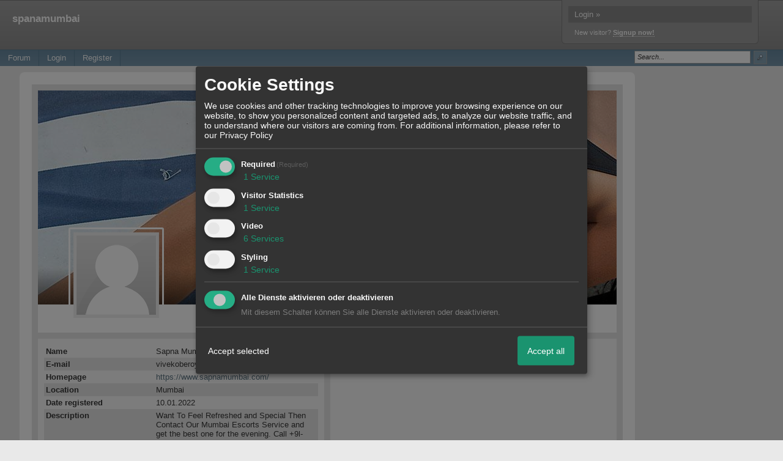

--- FILE ---
content_type: text/html; charset=iso-8859-1
request_url: http://sketabliblog.xobor.com/u21_spanamumbai.html
body_size: 19209
content:

<!DOCTYPE html>

<html xmlns="http://www.w3.org/1999/xhtml" xmlns:fb="http://www.facebook.com/2008/fbml" xml:lang="en" lang="en">
<head>

<meta property="xobor:tid" content="144"/>
<meta name="description" content="" />

<meta charset="utf-8">
<meta http-equiv="Content-Style-Type" content="text/css" />
<meta name="robots" content="INDEX,FOLLOW" />
<link rel="stylesheet" type="text/css" href="style103-tglobal-144-global-1.css" />
<link rel="alternate" type="application/rss+xml" title="" href="feed/all.rss" />
<title>spanamumbai</title>


<script type="text/javascript" src="//img.homepagemodules.de/ds/static/jquery/min/jquery-1.7.1.min.js"></script>

<script type="text/Javascript" src="script103.js"></script>
<script type="text/Javascript" src="business103.js"></script>
<meta property="og:type" content="article"/><meta property="og:image" content="https://img.homepagemodules.de/screens2/?width=440&height=320&scale=0.25&url=http://sketabliblog.xobor.com/u21_spanamumbai.html"/><link rel="image_src" href="https://img.homepagemodules.de/screens2/?width=440&height=320&scale=0.25&url=http://sketabliblog.xobor.com/u21_spanamumbai.html" /><meta property="og:url" content="http://sketabliblog.xobor.com/u21_spanamumbai.html"/>
            <script>  if(typeof(custom_klaro_services) === "undefined"){var custom_klaro_services = [];}</script> 
            <script type="text/javascript">var klaroCustom = {
getAnalyticsPlaceholder: function () {
switch (getLanguageCode()) {
case "de":
return '<div style="padding: 2em 0;" style="padding: 2em 0;" class="analytics-placeholder">Bitte <a href="" onclick="klaro.show(klaroConfig);return false;" style="text-decoration: underline;">aktivieren</a> Sie Cookies, um analytics zu erlauben.</div>';
case "en":
return '<div style="padding: 2em 0;" style="padding: 2em 0;" class="analytics-placeholder">Please <a href="" onclick="klaro.show(klaroConfig);return false;" style="text-decoration: underline;">activate</a> cookies to allow analytics.</div>';
case "fr":
return '<div style="padding: 2em 0;" class="analytics-placeholder">Please <a href="" onclick="klaro.show(klaroConfig);return false;" style="text-decoration: underline;">activate</a> cookies to allow analytics.</div>';
case "it":
return '<div style="padding: 2em 0;" class="analytics-placeholder">Please <a href="" onclick="klaro.show(klaroConfig);return false;" style="text-decoration: underline;">activate</a> cookies to allow analytics.</div>';
case "cn":
return '<div style="padding: 2em 0;" class="analytics-placeholder">Please <a href="" onclick="klaro.show(klaroConfig);return false;" style="text-decoration: underline;">activate</a> cookies to allow analytics.</div>';
case "zh":
return '<div style="padding: 2em 0;" class="analytics-placeholder">Please <a href="" onclick="klaro.show(klaroConfig);return false;" style="text-decoration: underline;">activate</a> cookies to allow analytics.</div>';
}
},
getVideoPlaceholder: function () {
switch (getLanguageCode()) {
case "de":
return '<div style="padding: 2em 0;" class="video-placeholder">Bitte <a href="" onclick="klaro.show(klaroConfig);return false;" style="text-decoration: underline;">aktivieren</a> Sie Cookies, um das Video anzuzeigen.</div>';
case "en":
return '<div style="padding: 2em 0;" class="video-placeholder">Please <a href="" onclick="klaro.show(klaroConfig);return false;" style="text-decoration: underline;">activate</a> cookies to show videos.</div>';
case "fr":
return '<div style="padding: 2em 0;" class="video-placeholder">Veuillez <a href="" onclick="klaro.show(klaroConfig);return false;" style="text-decoration: underline;">activer</a> les cookies pour voir la vidÃ©o.</div>';
case "it":
return '<div style="padding: 2em 0;" class="video-placeholder">Please <a href="" onclick="klaro.show(klaroConfig);return false;" style="text-decoration: underline;">activate</a> cookies to show videos.</div>';
case "cn":
return '<div style="padding: 2em 0;" class="video-placeholder">Please <a href="" onclick="klaro.show(klaroConfig);return false;" style="text-decoration: underline;">activate</a> cookies to show videos.</div>';
case "zh":
return '<div style="padding: 2em 0;" class="video-placeholder">Please <a href="" onclick="klaro.show(klaroConfig);return false;" style="text-decoration: underline;">activate</a> cookies to show videos.</div>';
}
},
getMapPlaceholder: function () {
switch (getLanguageCode()) {
case "de":
return '<div style="padding: 2em 0;" class="map-placeholder">Bitte <a href="" onclick="klaro.show(klaroConfig);return false;" style="text-decoration: underline;">aktivieren</a> Sie Cookies, um die Karte anzuzeigen.</div>';
case "en":
return '<div style="padding: 2em 0;" class="map-placeholder">Please <a href="" onclick="klaro.show(klaroConfig);return false;" style="text-decoration: underline;">activate</a> cookies to show the map.</div>';
case "fr":
return '<div style="padding: 2em 0;" class="map-placeholder">Veuillez <a href="" onclick="klaro.show(klaroConfig);return false;" style="text-decoration: underline;">activer</a> les cookies pour afficher la carte.</div>';
case "it":
return '<div style="padding: 2em 0;" class="map-placeholder">Please <a href="" onclick="klaro.show(klaroConfig);return false;" style="text-decoration: underline;">activate</a> cookies to show the map.</div>';
case "cn":
return '<div style="padding: 2em 0;" class="map-placeholder">Please <a href="" onclick="klaro.show(klaroConfig);return false;" style="text-decoration: underline;">activate</a> cookies to show the map.</div>';
case "zh":
return '<div style="padding: 2em 0;" class="map-placeholder">Please <a href="" onclick="klaro.show(klaroConfig);return false;" style="text-decoration: underline;">activate</a> cookies to show the map.</div>';
}
},
getRecaptchaPlaceholder: function () {
return '<div style="padding: 2em 0;" class="recaptcha-placeholder">Für die Anmeldung wird in diesem Forum Google reCAPTCHA benötigt. Bitte <a href="" onclick="klaro.show(klaroConfig);return false;" style="text-decoration: underline;">aktivieren</a> Sie Cookies, um das Captcha zu laden.</div>';
}
};
var partnerhtml = "Klick on one of our partners for additional information<br>";
var consentvendors = [{"title":"Google","url":"https:\/\/www.google.com\/policies\/technologies\/partner-sites\/"},{"title":"Aarki","url":"http:\/\/corp.aarki.com\/privacy"},{"title":"Adacado","url":"https:\/\/www.adacado.com\/privacy-policy-april-25-2018\/"},{"title":"Adara Media","url":"https:\/\/adara.com\/2018\/04\/10\/adara-gdpr-faq\/"},{"title":"ADEX","url":"http:\/\/theadex.com"},{"title":"Adform","url":"https:\/\/site.adform.com\/uncategorized\/product-and-services-privacy-policy\/"},{"title":"Adikteev","url":"https:\/\/www.adikteev.com\/eu\/privacy\/"},{"title":"AdLedge","url":"https:\/\/adledge.com\/data-privacy\/"},{"title":"Adloox","url":"http:\/\/adloox.com\/disclaimer"},{"title":"Adludio","url":"https:\/\/www.adludio.com\/terms-conditions\/"},{"title":"AdMaxim","url":"http:\/\/www.admaxim.com\/admaxim-privacy-policy\/"},{"title":"Admedo","url":"https:\/\/www.admedo.com\/privacy-policy"},{"title":"Admetrics","url":"https:\/\/admetrics.io\/en\/privacy_policy\/"},{"title":"Adobe Advertising Cloud","url":"https:\/\/www.adobe.com\/privacy\/general-data-protection-regulation.html"},{"title":"AdTriba","url":"https:\/\/privacy.adtriba.com\/"},{"title":"advanced STORE GmbH","url":"https:\/\/www.ad4mat.com\/en\/privacy\/"},{"title":"Adventori","url":"https:\/\/www.adventori.com\/fr\/avec-nous\/mentions-legales\/"},{"title":"advolution.control","url":"http:\/\/advolution.de\/privacy.php"},{"title":"affilinet","url":"https:\/\/www.affili.net\/uk\/footeritem\/privacy-policy"},{"title":"Akamai","url":"http:\/\/www.akamai.com\/compliance\/privacy"},{"title":"Amazon","url":"https:\/\/www.amazon.co.uk\/gp\/help\/customer\/display.html?nodeId=201909010"},{"title":"Amobee","url":"https:\/\/www.amobee.com\/trust\/privacy-guidelines"},{"title":"Analights","url":"https:\/\/analights.com\/docs\/analights-consent-to-the-processing-of-personal-data-en.pdf"},{"title":"AppLovin Corp.","url":"https:\/\/www.applovin.com\/privacy"},{"title":"AppNexus (Xandr) Inc","url":"https:\/\/www.xandr.com\/privacy\/"},{"title":"Arrivalist","url":"https:\/\/www.arrivalist.com\/privacy#gdpr"},{"title":"AudienceProject","url":"https:\/\/privacy.audienceproject.com\/"},{"title":"Aunica","url":"https:\/\/aunica.com\/privacy-policy\/"},{"title":"Avocet","url":"http:\/\/avocet.io\/privacy-portal"},{"title":"Bannerflow","url":"https:\/\/www.bannerflow.com\/privacy"},{"title":"Batch Media","url":"https:\/\/theadex.com\/privacy-opt-out\/"},{"title":"BDSK Handels GmbH &amp; Co. KG","url":"https:\/\/www.xxxlutz.de\/c\/privacy"},{"title":"Beeswax","url":"https:\/\/www.beeswax.com\/privacy.html"},{"title":"Betgenius","url":"https:\/\/ssl.connextra.com\/resources\/Connextra\/privacy-policy\/index-v2.html"},{"title":"Blismedia","url":"https:\/\/blis.com\/privacy\/"},{"title":"Bombora","url":"http:\/\/bombora.com\/privacy"},{"title":"Booking.com","url":"https:\/\/www.booking.com\/content\/privacy.en-gb.html"},{"title":"C3 Metrics","url":"https:\/\/c3metrics.com\/privacy"},{"title":"Cablato","url":"https:\/\/cablato.com\/privacy-policy\/"},{"title":"Celtra","url":"https:\/\/www.celtra.com\/privacy-policy\/"},{"title":"Centro","url":"http:\/\/privacy.centro.net\/"},{"title":"Cint","url":"https:\/\/www.cint.com\/participant-privacy-notice\/"},{"title":"Clinch","url":"https:\/\/clinch.co\/pages\/privacy.html"},{"title":"Cloud Technologies","url":"http:\/\/green.erne.co\/assets\/PolicyCT.pdf"},{"title":"Cloudflare","url":"https:\/\/www.cloudflare.com\/security-policy\/"},{"title":"Commanders Act","url":"https:\/\/www.commandersact.com\/en\/privacy\/"},{"title":"comScore","url":"https:\/\/www.comscore.com\/About-comScore\/Privacy-Policy"},{"title":"Crimtan","url":"https:\/\/crimtan.com\/privacy-ctl\/"},{"title":"Criteo","url":"https:\/\/www.criteo.com\/privacy"},{"title":"CUBED","url":"http:\/\/cubed.ai\/privacy-policy\/gdpr\/"},{"title":"DataXu","url":"https:\/\/docs.roku.com\/published\/userprivacypolicy\/en\/gb"},{"title":"Delta Projects","url":"http:\/\/www.deltaprojects.com\/data-collection-policy\/"},{"title":"Demandbase","url":"https:\/\/www.demandbase.com\/privacy-policy\/"},{"title":"DENTSU","url":"http:\/\/www.dentsu.co.jp\/terms\/data_policy.html"},{"title":"Dentsu Aegis Network","url":"http:\/\/www.dentsu.com\/termsofuse\/data_policy.html"},{"title":"Digiseg","url":"http:\/\/www.digiseg.io\/GDPR\/"},{"title":"DMA Institute","url":"https:\/\/www.dma-institute.com\/privacy-compliancy\/"},{"title":"DoubleVerify","url":"https:\/\/www.doubleverify.com\/privacy\/"},{"title":"Dstillery","url":"https:\/\/dstillery.com\/privacy-policy\/"},{"title":"Dynata","url":"https:\/\/www.opinionoutpost.co.uk\/en-gb\/policies\/privacy"},{"title":"EASYmedia","url":"https:\/\/www.rvty.net\/gdpr"},{"title":"eBay","url":"https:\/\/www.ebay.com\/help\/policies\/member-behaviour-policies\/user-privacy-notice-privacy-policy?id=4260#section12"},{"title":"ebuilders","url":"https:\/\/www.mediamonks.com\/privacy-notice"},{"title":"Effinity","url":"https:\/\/www.effiliation.com\/politique-confidentialite.html"},{"title":"emetriq","url":"https:\/\/www.emetriq.com\/datenschutz\/"},{"title":"Ensighten","url":"https:\/\/www.ensighten.com\/privacy-policy\/"},{"title":"Epsilon","url":"https:\/\/www.conversantmedia.eu\/legal\/privacy-policy"},{"title":"Essens","url":"https:\/\/essens.no\/privacy-policy\/"},{"title":"Evidon","url":"https:\/\/www.crownpeak.com\/privacy"},{"title":"Exactag","url":"https:\/\/www.exactag.com\/en\/data-privacy"},{"title":"Exponential","url":"http:\/\/exponential.com\/privacy\/"},{"title":"Facebook","url":"https:\/\/www.facebook.com\/about\/privacy\/update"},{"title":"Flashtalking","url":"http:\/\/www.flashtalking.com\/first-party-ad-serving\/"},{"title":"Fractional Media","url":"https:\/\/www.fractionalmedia.com\/privacy-policy"},{"title":"FUSIO BY S4M","url":"http:\/\/www.s4m.io\/privacy-policy\/"},{"title":"Gemius","url":"https:\/\/www.gemius.com\/cookie-policy.html"},{"title":"GfK","url":"https:\/\/sensic.net\/"},{"title":"GP One","url":"http:\/\/www.gsi-one.org\/templates\/gsi\/en\/files\/privacy_policy.pdf"},{"title":"GroupM","url":"https:\/\/www.greenhousegroup.com\/nl\/privacy-statement"},{"title":"gskinner","url":"https:\/\/createjs.com\/legal\/privacy.html"},{"title":"Haensel AMS","url":"https:\/\/haensel-ams.com\/data-privacy\/"},{"title":"Havas Media France - DBi","url":"https:\/\/www.havasgroup.com\/data-protection-policy\/"},{"title":"hurra.com","url":"http:\/\/www.hurra.com\/impressum"},{"title":"IBM","url":"https:\/\/www.ibm.com\/customer-engagement\/digital-marketing\/gdpr"},{"title":"Ignition One","url":"https:\/\/www.ignitionone.com\/privacy-policy\/gdpr-subject-access-requests\/"},{"title":"Impact","url":"https:\/\/impact.com\/privacy-policy\/"},{"title":"Index Exchange","url":"http:\/\/www.indexexchange.com\/privacy\/"},{"title":"Infectious Media","url":"https:\/\/impressiondesk.com\/"},{"title":"Innovid","url":"http:\/\/www.innovid.com\/privacy-policy"},{"title":"Integral Ad Science","url":"http:\/\/www.integralads.com\/privacy-policy"},{"title":"intelliAd","url":"https:\/\/www.intelliad.de\/datenschutz"},{"title":"Interpublic Group","url":"https:\/\/www.interpublic.com\/privacy-notice"},{"title":"IPONWEB","url":"http:\/\/www.bidswitch.com\/privacy-policy\/"},{"title":"Jivox","url":"http:\/\/www.jivox.com\/privacy\/"},{"title":"Kantar","url":"https:\/\/www.kantarmedia.com\/global\/privacy-statement"},{"title":"Kochava","url":"https:\/\/www.kochava.com\/support-privacy\/"},{"title":"LifeStreet","url":"http:\/\/www.lifestreet.com\/privacy"},{"title":"Liftoff","url":"https:\/\/liftoff.io\/privacy-policy\/"},{"title":"LiveRamp","url":"https:\/\/liveramp.com\/service-privacy-policy\/"},{"title":"Localsensor","url":"https:\/\/www.localsensor.com\/privacy.html"},{"title":"LoopMe","url":"https:\/\/loopme.com\/privacy\/"},{"title":"Lotame","url":"https:\/\/www.lotame.com\/about-lotame\/privacy\/"},{"title":"Macromill group","url":"https:\/\/www.metrixlab.com\/privacy-statement\/"},{"title":"MainADV","url":"http:\/\/www.mainad.com\/privacy-policy"},{"title":"Manage.com","url":"https:\/\/www.manage.com\/privacy-policy\/"},{"title":"Marketing Science Consulting Group, Inc.","url":"http:\/\/mktsci.com\/privacy_policy.htm"},{"title":"MediaMath","url":"http:\/\/www.mediamath.com\/privacy-policy\/"},{"title":"Meetrics","url":"https:\/\/www.meetrics.com\/en\/data-privacy\/"},{"title":"MindTake Research","url":"https:\/\/www.mindtake.com\/en\/reppublika-privacy-policy"},{"title":"Mobitrans","url":"http:\/\/www.mobitrans.net\/privacy-policy\/"},{"title":"Mobpro","url":"http:\/\/mobpro.com\/privacy.html"},{"title":"Moloco Ads","url":"http:\/\/www.molocoads.com\/private-policy.html"},{"title":"MSI-ACI","url":"http:\/\/site.msi-aci.com\/Home\/FlexTrackPrivacy"},{"title":"Nano Interactive","url":"http:\/\/www.nanointeractive.com\/privacy"},{"title":"Navegg","url":"https:\/\/www.navegg.com\/en\/privacy-policy\/"},{"title":"Neodata Group","url":"https:\/\/www.neodatagroup.com\/en\/security-policy"},{"title":"NEORY GmbH","url":"https:\/\/www.neory.com\/privacy.html"},{"title":"Netflix","url":"http:\/\/www.netflix.com\/google-3PAS-info"},{"title":"Netquest","url":"https:\/\/www.nicequest.com\/us\/privacy"},{"title":"Neural.ONE","url":"https:\/\/web.neural.one\/privacy-policy\/"},{"title":"Neustar","url":"https:\/\/www.home.neustar\/privacy"},{"title":"NextRoll, Inc.","url":"https:\/\/www.nextroll.com\/privacy"},{"title":"Nielsen","url":"https:\/\/www.nielsen.com\/us\/en\/legal\/privacy-statement\/digital-measurement\/"},{"title":"numberly","url":"https:\/\/numberly.com\/en\/privacy\/"},{"title":"Objective Partners","url":"https:\/\/www.objectivepartners.com\/cookie-policy-and-privacy-statement\/"},{"title":"Omnicom Media Group","url":"https:\/\/www.omnicommediagroup.com\/disclaimer.htm"},{"title":"On Device Research","url":"https:\/\/ondeviceresearch.com\/GDPR"},{"title":"OneTag","url":"https:\/\/www.onetag.net\/privacy\/"},{"title":"OpenX Technologies","url":"https:\/\/www.openx.com\/legal\/privacy-policy\/"},{"title":"Optomaton","url":"http:\/\/optomaton.com\/privacy.html"},{"title":"Oracle Data Cloud","url":"https:\/\/www.oracle.com\/legal\/privacy\/marketing-cloud-data-cloud-privacy-policy.html"},{"title":"OTTO","url":"https:\/\/www.otto.de\/shoppages\/service\/datenschutz"},{"title":"PERMODO","url":"http:\/\/permodo.com\/de\/privacy.html"},{"title":"Pixalate","url":"http:\/\/www.pixalate.com\/privacypolicy\/"},{"title":"Platform161","url":"https:\/\/platform161.com\/cookie-and-privacy-policy\/"},{"title":"Protected Media","url":"http:\/\/www.protected.media\/privacy-policy\/"},{"title":"Publicis Media","url":"https:\/\/www.publicismedia.de\/datenschutz\/"},{"title":"PubMatic","url":"https:\/\/pubmatic.com\/legal\/privacy-policy\/"},{"title":"PulsePoint","url":"https:\/\/www.pulsepoint.com\/privacy-policy"},{"title":"Quantcast","url":"https:\/\/www.quantcast.com\/privacy\/"},{"title":"Rackspace","url":"http:\/\/www.rackspace.com\/gdpr"},{"title":"Rakuten Marketing","url":"https:\/\/rakutenadvertising.com\/legal-notices\/services-privacy-policy\/"},{"title":"Relay42","url":"https:\/\/relay42.com\/privacy"},{"title":"Remerge","url":"http:\/\/remerge.io\/privacy-policy.html"},{"title":"Resolution Media","url":"https:\/\/www.nonstoppartner.net"},{"title":"Resonate","url":"https:\/\/www.resonate.com\/privacy-policy\/"},{"title":"RevJet","url":"https:\/\/www.revjet.com\/privacy"},{"title":"Roq.ad","url":"https:\/\/www.roq.ad\/privacy-policy"},{"title":"RTB House","url":"https:\/\/www.rtbhouse.com\/privacy-center\/services-privacy-policy\/"},{"title":"Rubicon Project","url":"https:\/\/rubiconproject.com\/rubicon-project-advertising-technology-privacy-policy\/"},{"title":"Salesforce DMP","url":"https:\/\/www.salesforce.com\/company\/privacy\/"},{"title":"Scenestealer","url":"https:\/\/scenestealer.co.uk\/privacy-policy\/"},{"title":"Scoota","url":"https:\/\/www.scoota.com\/privacy"},{"title":"Seenthis","url":"https:\/\/seenthis.co\/privacy-notice-2018-04-18.pdf"},{"title":"Semasio GmbH","url":"https:\/\/www.semasio.com\/privacy"},{"title":"SFR","url":"http:\/\/www.sfr.fr\/securite-confidentialite.html"},{"title":"Sift Media","url":"https:\/\/www.sift.co\/privacy"},{"title":"Simpli.fi","url":"https:\/\/simpli.fi\/simpli-fi-services-privacy-policy\/"},{"title":"Sizmek","url":"https:\/\/www.sizmek.com\/privacy-policy\/"},{"title":"Smaato","url":"https:\/\/www.smaato.com\/privacy\/"},{"title":"Smadex","url":"http:\/\/smadex.com\/end-user-privacy-policy\/"},{"title":"Smart","url":"http:\/\/smartadserver.com\/company\/privacy-policy\/"},{"title":"Smartology","url":"https:\/\/www.smartology.net\/privacy-policy\/"},{"title":"Sojern","url":"https:\/\/www.sojern.com\/privacy\/product-privacy-policy\/"},{"title":"Solocal","url":"https:\/\/client.adhslx.com\/privacy.html"},{"title":"Sovrn","url":"https:\/\/www.sovrn.com\/privacy-policy\/"},{"title":"Spotad","url":"http:\/\/www.spotad.co\/privacy-policy\/"},{"title":"SpotX","url":"https:\/\/www.spotx.tv\/privacy-policy\/"},{"title":"STR\u00d6ER SSP GmbH","url":"https:\/\/www.stroeer.de\/fileadmin\/de\/Konvergenz_und_Konzepte\/Daten_und_Technologien\/Stroeer_SSP\/Downloads\/Datenschutz_Stroeer_SSP.pdf"},{"title":"TabMo","url":"http:\/\/static.tabmo.io.s3.amazonaws.com\/privacy-policy\/index.html"},{"title":"Taboola","url":"https:\/\/www.taboola.com\/privacy-policy"},{"title":"TACTIC\u2122 Real-Time Marketing","url":"http:\/\/tacticrealtime.com\/privacy\/"},{"title":"Teads","url":"https:\/\/teads.tv\/privacy-policy\/"},{"title":"TEEMO","url":"https:\/\/teemo.co\/fr\/confidentialite\/"},{"title":"The Trade Desk","url":"https:\/\/www.thetradedesk.com\/general\/privacy-policy"},{"title":"Tradedoubler AB","url":"http:\/\/www.tradedoubler.com\/en\/privacy-policy\/"},{"title":"travel audience \u2013 An Amadeus Company","url":"https:\/\/travelaudience.com\/product-privacy-policy\/"},{"title":"Travel Data Collective","url":"https:\/\/www.yieldr.com\/privacy\/"},{"title":"TreSensa","url":"http:\/\/tresensa.com\/eu-privacy\/index.html"},{"title":"TripleLift","url":"https:\/\/triplelift.com\/privacy\/"},{"title":"TruEffect","url":"https:\/\/trueffect.com\/privacy-policy\/"},{"title":"TrustArc","url":"https:\/\/www.trustarc.com\/privacy-policy\/"},{"title":"UnrulyX","url":"https:\/\/unruly.co\/legal\/gdpr\/"},{"title":"usemax (Emego GmbH)","url":"http:\/\/www.usemax.de\/?l=privacy"},{"title":"Verizon Media","url":"https:\/\/www.verizonmedia.com\/policies\/ie\/en\/verizonmedia\/privacy\/index.html"},{"title":"Videology","url":"https:\/\/videologygroup.com\/en\/privacy-policy\/"},{"title":"Vimeo","url":"https:\/\/vimeo.com\/cookie_policy"},{"title":"Virtual Minds","url":"https:\/\/virtualminds.de\/datenschutz\/"},{"title":"Vodafone GmbH","url":"https:\/\/www.vodafone.de\/unternehmen\/datenschutz-privatsphaere.html"},{"title":"Waystack","url":"https:\/\/www.wayfair.com\/customerservice\/general_info.php#privacy"},{"title":"Weborama","url":"https:\/\/weborama.com\/en\/weborama-privacy-commitment\/"},{"title":"White Ops","url":"https:\/\/www.whiteops.com\/privacy"},{"title":"Widespace","url":"https:\/\/www.widespace.com\/legal\/privacy-policy-notice\/"},{"title":"Wizaly","url":"https:\/\/www.wizaly.com\/terms-of-use#privacy-policy"},{"title":"ZMS","url":"https:\/\/zms.zalando.com\/#"}];
var klaro_init_done = 0;
var klaro_init_counter = 0;
for(i in consentvendors){
var v = consentvendors[i];
var vlink = "<a href='"+v.url+"' target='_blank'>"+v.title+"</a>";
partnerhtml = partnerhtml + "\n" + vlink;
}

var klaroConfig = {
version: 1,
elementID: 'klaro',
cookieName: 'xobklaro',
cookieExpiresAfterDays: 365,
htmlTexts: true,
hideDeclineAll : true,
privacyPolicy: './datenschutz.html',
poweredBy: 'https://www.xobor.de',
disablePoweredBy: true,
default: false,
mustConsent: 1,
lang: 'de',
acceptAll: true,
close: "close",
translations: {
de: {
acceptSelected: 'Accept selected',
acceptAll: 'Accept all',
declineAll: 'Alle Dienste aktivieren oder deaktivieren',
app: {
toggleAll: {
title: 'Toggle all',
description: 'Here you can activate/deactivate all settings at once.'
}
},
consentModal: {
title : "Cookie Settings",
description: 'We use cookies and other tracking technologies to improve your browsing experience on our website, to show you personalized content and targeted ads, to analyze our website traffic, and to understand where our visitors are coming from.',
privacyPolicy: {
text: 'For additional information, please refer to our <a href="./datenschutz.html">privacy policy</a>',
name: "Privacy Policy"
},
},
consentNotice: {
changeDescription: "Seit Ihrem letzten Besuch gab es Änderungen, bitte erneuern Sie Ihre Zustimmung.",
description: "Hallo! Könnten wir bitte einige zusätzliche Dienste für {purposes} aktivieren? Sie können Ihre Zustimmung später jederzeit ändern oder zurückziehen.",
imprint: {
name: "Impressum"
},
learnMore: "Lassen Sie mich wählen",
privacyPolicy: {
name: "Privacy Policy"
},
testing: "Testmodus!"
},
contextualConsent: {
acceptAlways: "Immer",
acceptOnce: "Ja",
description: "Möchten Sie von {title} bereitgestellte externe Inhalte laden?"
},
decline: "Decline",
ok: "Thats fine",
poweredBy: 'Konfiguration ansehen',
privacyPolicy: {
name: "Privacy Policy",
text: "For additional information, please refer to our Privacy Policy"
},
purposeItem: {
service: "Service",
services: "Services"
},
required: {
title: 'Required',
description: 'Cookies required to use this website (i.e. the login cookie for registered members)'
},
googleanalytics: {
title: 'Google Analytics',
description: 'Visitor tracking and statistics (anonymized)',
},
matomo: {
title: 'Matomo Analytics',
description: 'Visitor tracking and statistics (anonymized, hosted locally)',
},
video: {
description: 'Show embedded videos (daylimotion/vimeo/youtube)',
},
facebook: {
description: 'Facebook Like Api',
},
twitter: {
description: 'X widget integration',
},
googlemaps: {
title: 'Maps',
description: 'Show embedded maps',
},
gfonts: {
title: 'Google Web Fonts',
description: 'Schriftarten von Google laden.',
},
purposes: {
required: 'Required',
analytics: 'Visitor Statistics',
security: 'Security',
advertising: 'Show ads',
styling: 'Styling',
video: 'Video',
googlemaps: 'Maps',
},
ebay : {
description: 'Use Ebay Partner Network links',
},
amazon : {
description: 'Use Amazon Affiliate links',
},
recaptcha : {
'title' : 'Google reCAPTCHA',
'description' : 'You confirm and understand that the reCATPCHA functionality is based on collecting and analyzing hard- and software information as well as device and application data for analytical reasons. This data is sent to and analyzed by Google.',
},
save: "Speichern",
service: {
disableAll: {
description: "Mit diesem Schalter können Sie alle Dienste aktivieren oder deaktivieren.",
title: "Alle Dienste aktivieren oder deaktivieren"
},
optOut: {
description: "These services are enabled by default (but you may deselect them)",
title: "(Opt-out)"
},
purpose: "Service",
purposes: "Services",
required: {
description: "Cookies required to use this website (i.e. the login cookie for registered members)",
title: "(Required)"
}
}
},
},
// This is a list of third-party apps that Klaro will manage for you.
services: [
// The apps will appear in the modal in the same order as defined here.
{
name: 'required',
purposes: ['required'],
default: true,
required: true
},

{
name: 'googleanalytics',
purposes: ['analytics'],
callback: function (consent, app) {
if (consent === true) {
/* Load Analytics */
} else {
/* Block Analytics */
}
}
},

{
name: 'youtube',
title: 'Youtube',
purposes: ['video'],
callback: function (consent, app) {
if (consent === true) {
var el = document.getElementsByClassName('youtube-placeholder');
for (var i = 0; i < el.length; i++) {
(el[i].style.display = 'none');
}
var el = document.getElementsByClassName('youtube-hidden');
for (var i = 0; i < el.length; i++) {
(el[i].style.display = 'block');
}
}
},
},
{
name: 'googlevideo',
title: 'googlevideo',
purposes: ['video'],
callback: function (consent, app) {
if (consent === true) {
var el = document.getElementsByClassName('googlevideo-placeholder');
for (var i = 0; i < el.length; i++) {
(el[i].style.display = 'none');
}
var el = document.getElementsByClassName('googlevideo-hidden');
for (var i = 0; i < el.length; i++) {
(el[i].style.display = 'block');
}
}
}
},
{
name: 'vimeo',
title: 'vimeo',
purposes: ['video'],
callback: function (consent, app) {
if (consent === true) {
var el = document.getElementsByClassName('vimeo-placeholder');
for (var i = 0; i < el.length; i++) {
(el[i].style.display = 'none');
}
var el = document.getElementsByClassName('vimeo-hidden');
for (var i = 0; i < el.length; i++) {
(el[i].style.display = 'block');
}
}
}
},
{
name: 'dailymotion',
title: 'dailymotion',
purposes: ['video'],
callback: function (consent, app) {
if (consent === true) {
var el = document.getElementsByClassName('dailymotion-placeholder');
for (var i = 0; i < el.length; i++) {
(el[i].style.display = 'none');
}
var el = document.getElementsByClassName('dailymotion-hidden');
for (var i = 0; i < el.length; i++) {
(el[i].style.display = 'block');
}
}
}
},
{
name: 'myvideo',
title: 'myvideo',
purposes: ['video'],
callback: function (consent, app) {
if (consent === true) {
var el = document.getElementsByClassName('myvideo-placeholder');
for (var i = 0; i < el.length; i++) {
(el[i].style.display = 'none');
}
var el = document.getElementsByClassName('myvideo-hidden');
for (var i = 0; i < el.length; i++) {
(el[i].style.display = 'block');
}
}
}
},
{
name: 'clipfish',
title: 'clipfish',
purposes: ['video'],
callback: function (consent, app) {
if (consent === true) {
var el = document.getElementsByClassName('clipfish-placeholder');
for (var i = 0; i < el.length; i++) {
(el[i].style.display = 'none');
}
var el = document.getElementsByClassName('clipfish-hidden');
for (var i = 0; i < el.length; i++) {
(el[i].style.display = 'block');
}
}
}
},

{
name: 'googlemaps',
purposes: ['styling'],
callback: function (consent, app) {
/*
if (consent === true) {
var el = document.getElementsByClassName('map-placeholder');
for (var i = 0; i < el.length; i++) {
(el[i].style.display = 'none');
}
var el = document.getElementsByClassName('map-hidden');
for (var i = 0; i < el.length; i++) {
(el[i].style.display = 'block');
}
}*/
}
},

],
callback: function(consent, service) {
if(consent == true){
/*console.log('User consent for service ' + service.name + ' given');*/
}
if(!klaro_init_done){
klaro_init_counter++;
if(service.name == "personalizedads"){
var npa = (consent == true) ? "0" : "1";
(adsbygoogle = window.adsbygoogle || []).requestNonPersonalizedAds = npa;
(adsbygoogle = window.adsbygoogle || []).pauseAdRequests=0;
}

if(service.name == "googleanalytics"){
if(consent == true) {
var _gaq = _gaq || [];
_gaq.push(['_setAccount', 'UA-1183247-10']);
_gaq.push(['_setDomainName', 'none']);
_gaq.push(['_setAllowLinker', true]);
_gaq.push(['_gat._anonymizeIp']);
_gaq.push(['_gat._forceSSL']);
_gaq.push(['_setCustomVar',2,'template','144',2]);
_gaq.push(['_trackPageview']);
try {
if (FB && FB.Event && FB.Event.subscribe) {
FB.Event.subscribe('edge.create', function(targetUrl) {
_gaq.push(['_trackSocial', 'facebook', 'like', targetUrl]);
});
}
} catch(e) {}
(function() {
var ga = document.createElement('script'); ga.type = 'text/javascript'; ga.async = true;
ga.src = 'https://ssl.google-analytics.com/ga.js';
var s = document.getElementsByTagName('script')[0]; s.parentNode.insertBefore(ga, s);
})();
}
}

if(klaro_init_counter == klaroConfig.services.length){
klaro_init_done = true;
console.log('Klaro init done');
}
}
},
};
getLanguageCode = function () {
return "de"
};
klaroConfig.lang = getLanguageCode();
var klaroWatcher = {
'update' : function(obj, name, data){
if(name === "saveConsents"){
console.log("UPDATE",obj, name, data);
var pads = 0
try{pads = data.consents.personalizedads;}catch(e){}
$.post("/ajax/handler.php?method=updateconsent",{'consents':data.consents,'personalizedads':pads},function(res){console.log(res)});
}
}
};
</script>
            <script type="text/javascript" src="js/cookieconsent.js?103"></script>            
            <style>#klaroAdPartners a{display:block;}.cm-footer-buttons .cm-btn{background: none !important;} .cm-footer-buttons .cm-btn-accept-all{background-color: #1a936f !important; padding: 1rem !important;    background-color: var(--green1, #1a936f) !important;}.cookie-modal li{float:none !important;}</style>
</head>
<body >
<div id="fb-root"></div>
<script>
window.fbAsyncInit = function() {
FB.init({

status : true, // check login status
cookie : true, // enable cookies to allow the server to access the session
xfbml : true // parse XFBML
});
};
(function() {
var e = document.createElement('script');
e.src = document.location.protocol + '//connect.facebook.net/en_US/all.js';
e.async = true;
document.getElementById('fb-root').appendChild(e);
}());
</script>

<div class="wrap" id="obere_leiste">

<div class="topnavigation_wrap">
</div>

<div class="header">

<div class="login_box">
<a href="./login.php?goto=%2Fu21_spanamumbai.html" class="header_login">Login »</a>
<div style="margin-top: 6px; margin-left: 10px;"><small style="font-size: 11px !important;">New visitor? <a href="./anmeldung.php?goto=%2Fu21_spanamumbai.html"><strong>Signup now!</strong></a></small></div>
</div>
<div class="spacer">
<div class="usercontent">
<div class="spacer20"><h1>spanamumbai</h1></div>
</div>
<div id="navigation" class="navigation_wrap">
<ul class="navigation">


<li id="link_index" class="menu_item" style="padding:0px 0px;" >
<a href="./" >

<span style="padding:0px 6px;">Forum</span>
</a>
</li>

<li id="link_login" class="menu_item" style="padding:0px 0px;" >
<a href="login.php" >

<span style="padding:0px 6px;">Login</span>
</a>
</li>

<li id="link_register" class="menu_item" style="padding:0px 0px;" >
<a href="anmeldung.php" >

<span style="padding:0px 6px;">Register</span>
</a>

</li>

<li class="searchli">
<form method="get" id="hpmsearchform" action="./search.php" name="hpmsearchform">
<table>
<tr>
<td style="width: 105px; vertical-align: middle;">
<input type="hidden" name="zeit" value="9999" />
<input type="hidden" name="s" value="2" />
<input type="hidden" name="forum" value="0" />
<input type="text" value="Search..." onfocus="if(this.value == 'Suche...'){this.value='';}" onblur="if(this.value == ''){this.value='Suche...';}" id="search" name="suchen" style="width: 100px;" />
</td>
<td style="vertical-align: middle; padding-left: 5px;">
<input type="submit" value="" id='headerSearchSubmit' />
</td>
</tr>
</table>
</form>
</li>
</ul>
<div class="clear"></div>
</div>
</div>
<div class="clear"></div>
</div>
<script type="text/javascript">
shownews = false;
outnews = false;
$('#search').click(function() {
if($(this).val() == 'Search...') {$(this).val('');}})
.blur(function() {
if($(this).val() == '') {$(this).val('Search...');}});
function newsblink() {
$el_list = $('.blinker');
$.each($el_list, function(index, value) {
if($(this).css('visibility') == 'visible')
{$(this).css('visibility', 'hidden'); }
else
{ $(this).css('visibility', 'visible'); }
});
}
var topnavHeight = $('#topnavigation-ul').outerHeight();
topnavHeight = topnavHeight + 2;
topnavHeight = topnavHeight + 'px'

$('#global-news-box-wrap').css('top', topnavHeight);
$('#global-news-li, #global-news-box-wrap').mouseenter(function() {
try {clearTimeout(linkout);} catch(err) {}
if(!shownews) { $('#global-news-box-wrap').fadeIn(400); shownews = true;}
else { $('#global-news-box-wrap').show();} });
$('#global-news-li').mouseleave(function() {linkout = setTimeout("$('#global-news-box-wrap').hide();", 200);});
$('#global-news-box-wrap').mouseenter(function() {try { clearTimeout(linkout);} catch(err) {} $('#global-news-box-wrap').show(); });
$('#global-news-box-wrap').mouseleave(function() {$('#global-news-box-wrap').hide();});
w = $('#navigation').innerWidth()-17;
$('.usercontent img').css('maxWidth',w);
try{window.addEventListener("resize", headerRez);}catch(e){}</script>

</div>

<table class="container">
<tr>

<td class="main ">
<div class="content page_user">
<div class="spacer20">

 <script src="/js/advertisement.js"></script> <script> if (typeof jQuery === "undefined") { var jq = document.createElement('script'); jq.type = 'text/javascript'; jq.src = '//img.homepagemodules.de/ds/static/jquery/min/jquery-1.7.1.min.js'; document.getElementsByTagName('head')[0].appendChild(jq); } dfghd6ef646cb598489870d5868d41f8cd100(); function dfghd6ef646cb598489870d5868d41f8cd100() { if (typeof jQuery !== "undefined") { var dfg89w4f = false; var adcdata = {}; try {if(noabp){dfg89w4f = false;} else {dfg89w4f = true;}} catch(e) {dfg89w4f = true} if (dfg89w4f === false) { adcdata["action"] = "gooduser"; } else { adcdata["action"] = "baduser"; } if (adcdata["action"]) { $.ajax({ url: "/ajax/handler.php?method=atrapuser", type: "POST", cache: false, data: JSON.stringify(adcdata), success: function(response) { } }); } } else { window.setTimeout("dfghd6ef646cb598489870d5868d41f8cd100()", 500); } } </script> 
<style>
.profile {
transition: 200ms;
background-color: #f9f9f9;
border: 10px solid #e5e5e5;
}
.iconcell {
display:none !important;
width:16px;
vertical-align:middle;
}
</style>
<div style="display:none;"><div id="iconbarhtml" class="iconbarcontent">
<script type="text/javascript">
function checkForUnsecuredImgTags(input) {
var preventUnsecuredImgTagsInPosts = false;
if (preventUnsecuredImgTagsInPosts) {
var content = input.value;
if (typeof content !== 'undefined' && content && (content.match(/\[img\]http:\/\//gi) || content.match(/\[image\]http:\/\//gi))) {
if (document.getElementById('unsecured_images_found_warning') === null) {
var warningDiv = document.createElement("div");
warningDiv.id = 'unsecured_images_found_warning';
warningDiv.style.color = 'orange';
warningDiv.style.padding = '5px;';
warningDiv.style.fontWeight = 'bold';
warningDiv.innerHTML = 'Due to HTTPS encryption being enabled for this forum you can only embed imagres frim external sources when these sources are https encrypted as well. If you embed an image from a non-http source the software will only show a link to the external site.';
if (input.nextSibling) {
input.parentNode.insertBefore(warningDiv, input.nextSibling);
} else {
input.parentNode.appendChild(warningDiv);
}
}
} else {
if (document.getElementById('unsecured_images_found_warning')) {
var elem = document.getElementById('unsecured_images_found_warning');
elem.parentNode.removeChild(elem);
}
}
}
}
function checkForUnsecuredImgTags_init(input) {
var preventUnsecuredImgTagsInPosts = false;
if (preventUnsecuredImgTagsInPosts) {
if (input.addEventListener) {
input.addEventListener('input', function() {
checkForUnsecuredImgTags(input);
}, false);
}
checkForUnsecuredImgTags(input);
}
}
function setCaretPosition(ctrl, pos)
{
if(ctrl.setSelectionRange)
{
ctrl.focus();
ctrl.setSelectionRange(pos,pos);
}
else if (ctrl.createTextRange) {
var range = ctrl.createTextRange();
range.collapse(true);
range.moveEnd('character', pos);
range.moveStart('character', pos);
range.select();
}
}
function insertLinkTag() {
sel =''; start=0;end=0;
link = prompt('Please enter a link target.');
if (link != ' ' && link != null && link != 'null') {
var input = miranus_current_iconbar_textarea();
if(input==false) {alert('Error: No textarea defined. Use the following Javascript: miranus_add_iconbar_textarea(\'textarea_id\'); ');return false;}
start = input.selectionStart;
end = input.selectionEnd;
if(end && (start != end)){
sel = input.value.substring(start,end);
nosel = input.value.substring(0,start) + input.value.substring(end);
}
linktext=prompt('Please enter a link text.',sel);
if (linktext != ' ' && linktext != null) {
if(sel && (sel != '')){input.value = nosel; setCaretPosition(input, start)}
return returnTag('[URL='+link+']'+linktext+'[/URL]');
} else {
return returnTag('[URL]'+link+'[/URL]')
}
}
}
function insertVideoTag(){
vid = prompt('Please enter the URL of the Video, i.E "http://www.youtube.com/watch?v=bGJOmGL6mYM\"', "http://www.");
if (vid != 'http://www.' && vid != null) {
return returnTag('[Video]'+vid+'[/Video]');
}
}
function xob_insert(aTag, tag2) {
aTag = aTag.replace(/\n/g,"%xbreak%"); //ie8 fix
aTag = aTag.replace(new RegExp('[<]', 'g'),"%xlt%"); //XSS fix
aTag = aTag.replace(new RegExp('[>]', 'g'),"%xgt%");
d = document.createElement('div');
d.innerHTML = aTag;
aTag = d.innerHTML;
d.innerHTML = tag2;
var eTag = tag2 ? d.innerHTML : '';
aTag = aTag.replace(/%xbreak%/g,"\n"); //ie8 fix
aTag = aTag.replace(/%xgt%/g,">"); //XSS fix
aTag = aTag.replace(/%xlt%/g,"<");
aTag = aTag.replace(/&amp;/g,"&");
eTag = eTag.replace(/&amp;/g,"&");
var input = miranus_current_iconbar_textarea();
if(input==false) {alert('Error: No textarea defined. Use the following Javascript: miranus_add_iconbar_textarea(\'textarea_id\'); ');return false;}
var scrollTop = input.scrollTop;
var scrollLeft = input.scrollLeft;
input.focus();
if(typeof document.selection != 'undefined') {
var range = document.selection.createRange();
var insText = range.text;
range.text = aTag + insText + eTag;
range = document.selection.createRange();
if (insText.length == 0) {range.move('character', -eTag.length);}
else {range.moveStart('character', aTag.length + insText.length + eTag.length);}
range.select();
}
else if(typeof input.selectionStart != 'undefined') {
var start = input.selectionStart;
var end = input.selectionEnd;
var insText = input.value.substring(start, end);
input.value = input.value.substr(0, start) + aTag + insText + eTag + input.value.substr(end);
var pos;
if (insText.length == 0) {pos = start + aTag.length;}
else {pos = start + aTag.length + insText.length + eTag.length;}
input.selectionStart = pos;
input.selectionEnd = pos;
}
else {alert("asdaw"); input.value = input.value + aTag + eTag;
input.focus();}
input.scrollTop = scrollTop;
input.scrollLeft = scrollLeft;
}
function showSub(id){
var fix = 0;
var sub = document.getElementById('xob_sub_'+id);
sub.style.display = "block";
try{posSub(id)}catch(e){}
var cname = "";
cname = sub.getAttribute('class');
if(!cname){cname = sub.getAttribute('className');}
if(cname && cname.indexOf('nofix')>-1){
sub.setAttribute('class','xob_subiconlist');
fix = 1;
}
if(fix){
subicons = sub.getElementsByTagName('img');
for(var i=0; i < subicons.length; i++){
curicon = subicons[i];
imglink = curicon.getAttribute('data-orig');
if(imglink) {curicon.setAttribute('src',imglink);}
}
}
}
function posSub(id){
var sub = document.getElementById('xob_sub_'+id);
var el = document.getElementById('xob_icon_'+id);
var pos = getPosition(el);
var windowwidth = getWindowSize().x;
var divsize = getElementWidth(sub)
var bonuspadding = 30;
var cur_left_off = -240;
var boxleft = pos.x + cur_left_off;
var boxright = boxleft + divsize;
if(boxleft < 0){sub.style.left = (cur_left_off + (boxleft*-1)+bonuspadding)+"px";}
if(boxright > windowwidth){missing=boxright-windowwidth;sub.style.left = (cur_left_off - missing-bonuspadding)+"px";}
}
function getElementWidth(el){
if( typeof( el.innerWidth ) == 'number' ) {return el.innerWidth;}
else if( typeof( el.offsetWidth ) == 'number' ) {return el.offsetWidth;}
else{return false;}
}
function getWindowSize() {
var myWidth = 0, myHeight = 0;
if( typeof( window.innerWidth ) == 'number' ) {
myWidth = window.innerWidth;
myHeight = window.innerHeight;
} else if( document.documentElement && ( document.documentElement.clientWidth || document.documentElement.clientHeight ) ) {
myWidth = document.documentElement.clientWidth;
myHeight = document.documentElement.clientHeight;
} else if( document.body && ( document.body.clientWidth || document.body.clientHeight ) ) {
myWidth = document.body.clientWidth;
myHeight = document.body.clientHeight;
}
position=new Object();
position.x=myWidth;
position.y=myHeight;
return position;
}
function getPosition(element){
var elem=element,tagname="",x=0,y=0;
try{
while ((typeof(elem)=="object")&&(typeof(elem.tagName)!="undefined")){
y+=elem.offsetTop;x+=elem.offsetLeft;
tagname=elem.tagName.toUpperCase();
if (tagname=="BODY") elem=0;
if (typeof(elem)=="object")
if (typeof(elem.offsetParent)=="object")elem=elem.offsetParent;
}
}catch(e){}
position=new Object();
position.x=x;
position.y=y;
return position;
}
function hideSub(id){
document.getElementById('xob_sub_'+id).style.display = 'none';}
if (typeof jQuery !== 'undefined') {
$('document').ready(function(){
checkForUnsecuredImgTags_init(miranus_current_iconbar_textarea());
});
} else {
// dirty ... no jq
setTimeout(function(){
checkForUnsecuredImgTags_init(miranus_current_iconbar_textarea());
}, 3000);
}
</script>
<style type="text/css">
.xob_iconlist div{margin:0px; text-align:center; vertical-align:middle;float:left;padding:0px 2px;}
.xob_iconlist img{margin:0px !important;}
.xob_icon_cont {cursor:pointer}
.xob_iconlist .hassub{position:relative;}
.xob_iconlist{}
.xob_subiconlist{line-height:32px;display:none;position:absolute;top:15px;left:-240px;width:250px;background-color:#fff; border:1px solid black; z-index:10;padding:1px;text-align:center}
#doattach img { max-height: 1.333rem; }
</style>
<div class="xob_iconlist">

<div id="icon_1" class="xob_icon_cont" onclick="xob_insert('[b]','[/b]')">
<img title="[b][/b] Insert" src="http://img.homepagemodules.de/ds/static/gaia/bold.png" id="xob_icon_1" class="xob_icon" alt="[b][/b]" /></div>
<div id="icon_2" class="xob_icon_cont" onclick="xob_insert('[i]','[/i]')">
<img title="[i][/i] Insert" src="http://img.homepagemodules.de/ds/static/gaia/italic.png" id="xob_icon_2" class="xob_icon" alt="[i][/i]" /></div>
<div id="icon_3" class="xob_icon_cont" onclick="xob_insert('[u]','[/u]')">
<img title="[u][/u] Insert" src="http://img.homepagemodules.de/ds/static/gaia/underline.png" id="xob_icon_3" class="xob_icon" alt="[u][/u]" /></div><div onclick="xob_insert('[code]','[/code]')" class="xob_icon_cont"><img alt="[code][/code]" title="[code][/code]" class="xob_icon" src="http://img.homepagemodules.de/ds/static/gaia/code.png" ></div>
<div id="icon_5" class="xob_icon_cont" onclick="xob_insert('[quote]','[/quote]')">
<img title="[quote][/quote] Insert" src="http://img.homepagemodules.de/ds/static/gaia/quote.png" id="xob_icon_61" class="xob_icon" alt="[quote][/quote]" /></div>
<div id="icon_6" class="xob_icon_cont" onclick="xob_insert('[spoiler]','[/spoiler]')">
<img title="[spoiler][/spoiler] Insert" src="http://img.homepagemodules.de/ds/static/gaia/spoiler_neu.png" id="xob_icon_6" class="xob_icon" alt="[spoiler][/spoiler]" /></div><div onclick="insertLinkTag()" class="xob_icon_cont"><img title="[url][/url]" alt="[url][/url]" class="xob_icon" src="http://img.homepagemodules.de/ds/static/gaia/link.png" ></div><div onclick="xob_insert('[img]','[/img]')" class="xob_icon_cont"><img alt="[img][/img]" title="[img][/img]" class="xob_icon" src="http://img.homepagemodules.de/ds/static/gaia/picture.png" ></div><div onclick="insertVideoTag()" class="xob_icon_cont"><img title="[video][/video]" alt="[video][/video]" class="xob_icon" src="http://img.homepagemodules.de/ds/static/gaia/movie.png" ></div>
<div id="icon_10" class="xob_icon_cont hassub" onMouseOver="showSub('10')" onmouseout="hideSub('10')" >
<img title="Smileys Insert" src="http://img.homepagemodules.de/ds/static/gaia/smile.png" id="xob_icon_10" class="xob_icon" alt="Smileys" /><label for="xob_sub_10"></label><div class="xob_subiconlist nofix" style="width:200px;left:-100px;" id="xob_sub_10" >
<div class="xob_icon_cont" onclick="xob_insert('[smile]');"><img title="smile Insert" border="0" data-orig="http://img.homepagemodules.de/smile.gif" src="http://files.homepagemodules.de/b2001010/a_1368_ad703468.gif" class="xob_icon" alt="smile" /></div><div class="xob_icon_cont" onclick="xob_insert('[smile2]');"><img title="smile2 Insert" border="0" data-orig="http://img.homepagemodules.de/smile2.gif" src="http://files.homepagemodules.de/b2001010/a_1368_ad703468.gif" class="xob_icon" alt="smile2" /></div><div class="xob_icon_cont" onclick="xob_insert('[spook]');"><img title="spook Insert" border="0" data-orig="http://img.homepagemodules.de/spook.gif" src="http://files.homepagemodules.de/b2001010/a_1368_ad703468.gif" class="xob_icon" alt="spook" /></div><div class="xob_icon_cont" onclick="xob_insert('[alien]');"><img title="alien Insert" border="0" data-orig="http://img.homepagemodules.de/alien.gif" src="http://files.homepagemodules.de/b2001010/a_1368_ad703468.gif" class="xob_icon" alt="alien" /></div><div class="xob_icon_cont" onclick="xob_insert('[zunge]');"><img title="zunge Insert" border="0" data-orig="http://img.homepagemodules.de/zunge.gif" src="http://files.homepagemodules.de/b2001010/a_1368_ad703468.gif" class="xob_icon" alt="zunge" /></div><div class="xob_icon_cont" onclick="xob_insert('[rose]');"><img title="rose Insert" border="0" data-orig="http://img.homepagemodules.de/rose.gif" src="http://files.homepagemodules.de/b2001010/a_1368_ad703468.gif" class="xob_icon" alt="rose" /></div><div class="xob_icon_cont" onclick="xob_insert('[shy]');"><img title="shy Insert" border="0" data-orig="http://img.homepagemodules.de/shy.gif" src="http://files.homepagemodules.de/b2001010/a_1368_ad703468.gif" class="xob_icon" alt="shy" /></div><div class="xob_icon_cont" onclick="xob_insert('[clown]');"><img title="clown Insert" border="0" data-orig="http://img.homepagemodules.de/clown.gif" src="http://files.homepagemodules.de/b2001010/a_1368_ad703468.gif" class="xob_icon" alt="clown" /></div><div class="xob_icon_cont" onclick="xob_insert('[devil]');"><img title="devil Insert" border="0" data-orig="http://img.homepagemodules.de/devil.gif" src="http://files.homepagemodules.de/b2001010/a_1368_ad703468.gif" class="xob_icon" alt="devil" /></div><div class="xob_icon_cont" onclick="xob_insert('[death]');"><img title="death Insert" border="0" data-orig="http://img.homepagemodules.de/death.gif" src="http://files.homepagemodules.de/b2001010/a_1368_ad703468.gif" class="xob_icon" alt="death" /></div><div class="xob_icon_cont" onclick="xob_insert('[sick]');"><img title="sick Insert" border="0" data-orig="http://img.homepagemodules.de/sick.gif" src="http://files.homepagemodules.de/b2001010/a_1368_ad703468.gif" class="xob_icon" alt="sick" /></div><div class="xob_icon_cont" onclick="xob_insert('[heart]');"><img title="heart Insert" border="0" data-orig="http://img.homepagemodules.de/heart.gif" src="http://files.homepagemodules.de/b2001010/a_1368_ad703468.gif" class="xob_icon" alt="heart" /></div><div class="xob_icon_cont" onclick="xob_insert('[idee]');"><img title="idee Insert" border="0" data-orig="http://img.homepagemodules.de/idee.gif" src="http://files.homepagemodules.de/b2001010/a_1368_ad703468.gif" class="xob_icon" alt="idee" /></div><div class="xob_icon_cont" onclick="xob_insert('[frage]');"><img title="frage Insert" border="0" data-orig="http://img.homepagemodules.de/frage.gif" src="http://files.homepagemodules.de/b2001010/a_1368_ad703468.gif" class="xob_icon" alt="frage" /></div><div class="xob_icon_cont" onclick="xob_insert('[blush]');"><img title="blush Insert" border="0" data-orig="http://img.homepagemodules.de/blush.gif" src="http://files.homepagemodules.de/b2001010/a_1368_ad703468.gif" class="xob_icon" alt="blush" /></div><div class="xob_icon_cont" onclick="xob_insert('[mad]');"><img title="mad Insert" border="0" data-orig="http://img.homepagemodules.de/mad.gif" src="http://files.homepagemodules.de/b2001010/a_1368_ad703468.gif" class="xob_icon" alt="mad" /></div><div class="xob_icon_cont" onclick="xob_insert('[sad]');"><img title="sad Insert" border="0" data-orig="http://img.homepagemodules.de/sad.gif" src="http://files.homepagemodules.de/b2001010/a_1368_ad703468.gif" class="xob_icon" alt="sad" /></div><div class="xob_icon_cont" onclick="xob_insert('[wink]');"><img title="wink Insert" border="0" data-orig="http://img.homepagemodules.de/wink.gif" src="http://files.homepagemodules.de/b2001010/a_1368_ad703468.gif" class="xob_icon" alt="wink" /></div><div class="xob_icon_cont" onclick="xob_insert('[frown]');"><img title="frown Insert" border="0" data-orig="http://img.homepagemodules.de/frown.gif" src="http://files.homepagemodules.de/b2001010/a_1368_ad703468.gif" class="xob_icon" alt="frown" /></div><div class="xob_icon_cont" onclick="xob_insert('[crazy]');"><img title="crazy Insert" border="0" data-orig="http://img.homepagemodules.de/crazy.gif" src="http://files.homepagemodules.de/b2001010/a_1368_ad703468.gif" class="xob_icon" alt="crazy" /></div><div class="xob_icon_cont" onclick="xob_insert('[grin]');"><img title="grin Insert" border="0" data-orig="http://img.homepagemodules.de/grin.gif" src="http://files.homepagemodules.de/b2001010/a_1368_ad703468.gif" class="xob_icon" alt="grin" /></div><div class="xob_icon_cont" onclick="xob_insert('[hmm]');"><img title="hmm Insert" border="0" data-orig="http://img.homepagemodules.de/hmm.gif" src="http://files.homepagemodules.de/b2001010/a_1368_ad703468.gif" class="xob_icon" alt="hmm" /></div><div class="xob_icon_cont" onclick="xob_insert('[laugh]');"><img title="laugh Insert" border="0" data-orig="http://img.homepagemodules.de/laugh.gif" src="http://files.homepagemodules.de/b2001010/a_1368_ad703468.gif" class="xob_icon" alt="laugh" /></div><div class="xob_icon_cont" onclick="xob_insert('[mund]');"><img title="mund Insert" border="0" data-orig="http://img.homepagemodules.de/mund.gif" src="http://files.homepagemodules.de/b2001010/a_1368_ad703468.gif" class="xob_icon" alt="mund" /></div><div class="xob_icon_cont" onclick="xob_insert('[oh]');"><img title="oh Insert" border="0" data-orig="http://img.homepagemodules.de/oh.gif" src="http://files.homepagemodules.de/b2001010/a_1368_ad703468.gif" class="xob_icon" alt="oh" /></div><div class="xob_icon_cont" onclick="xob_insert('[rolling_eyes]');"><img title="rolling_eyes Insert" border="0" data-orig="http://img.homepagemodules.de/rolling_eyes.gif" src="http://files.homepagemodules.de/b2001010/a_1368_ad703468.gif" class="xob_icon" alt="rolling_eyes" /></div><div class="xob_icon_cont" onclick="xob_insert('[oh2]');"><img title="oh2 Insert" border="0" data-orig="http://img.homepagemodules.de/oh2.gif" src="http://files.homepagemodules.de/b2001010/a_1368_ad703468.gif" class="xob_icon" alt="oh2" /></div><div class="xob_icon_cont" onclick="xob_insert('[shocked]');"><img title="shocked Insert" border="0" data-orig="http://img.homepagemodules.de/shocked.gif" src="http://files.homepagemodules.de/b2001010/a_1368_ad703468.gif" class="xob_icon" alt="shocked" /></div><div class="xob_icon_cont" onclick="xob_insert('[cool]');"><img title="cool Insert" border="0" data-orig="http://img.homepagemodules.de/cool.gif" src="http://files.homepagemodules.de/b2001010/a_1368_ad703468.gif" class="xob_icon" alt="cool" /></div></div>
</div>
<div id="icon_45" class="xob_icon_cont" onclick="xob_insert('[pre]','[/pre]')">
<img title="[pre][/pre] Insert" src="http://img.homepagemodules.de/ds/static/gaia/pre.png" id="xob_icon_44" class="xob_icon" alt="[pre][/pre]" /></div>
<div id="icon_46" class="xob_icon_cont hassub" onMouseOver="showSub('70')" onmouseout="hideSub('70')" >
<img title="Farben Insert" src="http://img.homepagemodules.de/ds/static/gaia/color3.png" id="xob_icon_70" class="xob_icon" alt="Farben" /><label for="xob_sub_70"></label><div class="xob_subiconlist nofix" style="width:80px;left:-30px;" id="xob_sub_70" >
<div class="xob_icon_cont" onclick="xob_insert('[rot]','[/rot]');"><img title="[rot][/rot] Insert" border="0" data-orig="http://img.homepagemodules.de/ds/static/colors/rot_15.gif" src="http://files.homepagemodules.de/b2001010/a_1368_ad703468.gif" class="xob_icon" alt="[rot][/rot]" /></div><div class="xob_icon_cont" onclick="xob_insert('[blau]','[/blau]');"><img title="[blau][/blau] Insert" border="0" data-orig="http://img.homepagemodules.de/ds/static/colors/blau_15.gif" src="http://files.homepagemodules.de/b2001010/a_1368_ad703468.gif" class="xob_icon" alt="[blau][/blau]" /></div><div class="xob_icon_cont" onclick="xob_insert('[gruen]','[/gruen]');"><img title="[gruen][/gruen] Insert" border="0" data-orig="http://img.homepagemodules.de/ds/static/colors/gruen_15.gif" src="http://files.homepagemodules.de/b2001010/a_1368_ad703468.gif" class="xob_icon" alt="[gruen][/gruen]" /></div><div class="xob_icon_cont" onclick="xob_insert('[orange]','[/orange]');"><img title="[orange][/orange] Insert" border="0" data-orig="http://img.homepagemodules.de/ds/static/colors/orange_15.gif" src="http://files.homepagemodules.de/b2001010/a_1368_ad703468.gif" class="xob_icon" alt="[orange][/orange]" /></div><div class="xob_icon_cont" onclick="xob_insert('[lila]','[/lila]');"><img title="[lila][/lila] Insert" border="0" data-orig="http://img.homepagemodules.de/ds/static/colors/lila_15.gif" src="http://files.homepagemodules.de/b2001010/a_1368_ad703468.gif" class="xob_icon" alt="[lila][/lila]" /></div><div class="xob_icon_cont" onclick="xob_insert('[weiss]','[/weiss]');"><img title="[weiss][/weiss] Insert" border="0" data-orig="http://img.homepagemodules.de/ds/static/colors/weiss_15.gif" src="http://files.homepagemodules.de/b2001010/a_1368_ad703468.gif" class="xob_icon" alt="[weiss][/weiss]" /></div><div class="xob_icon_cont" onclick="xob_insert('[schwarz]','[/schwarz]');"><img title="[schwarz][/schwarz] Insert" border="0" data-orig="http://img.homepagemodules.de/ds/static/colors/schwarz_15.gif" src="http://files.homepagemodules.de/b2001010/a_1368_ad703468.gif" class="xob_icon" alt="[schwarz][/schwarz]" /></div></div>
</div>
<div style="clear:both"></div></div></div></div>
<script>
function confirmBox(url) {
if(confirm('Do you really want to delete this entry?')) document.location.href = url;
}
function profile_fixPostImages(){
var paddings = 100;
// resize all img to 10px
$('.rightcell img').css('maxWidth',10 );
// get with from the main profile div
var mainDivWidth = $('.profile').width();
// calc max img width
var max_img_size = (mainDivWidth / 2) - paddings
//adjust max image size
$('.rightcell img').css('maxWidth',max_img_size );
}
$('document').ready(function(){
profile_fixPostImages();
try{window.addEventListener("resize", profile_fixPostImages);}catch(e){/*IE < 9*/}
});
</script>
<div class="profile">

<style>
.shead {
display:block;
position: relative;

background-image: url('//files.homepagemodules.de/b868531/resize/1920x1920/u21p-bg-1664615764.jpg');
height: 350px;

background-repeat:no-repeat;
background-position:center;
}
.sheadnamefadeout {
position: absolute;
/* height: 80px;*/
/*color: #ffffff; */
color: #F5F5F5;
width: 100%;
bottom: 0px;
left: 0px;

background-image: -webkit-gradient(linear,left bottom,left top,color-stop(0%,rgba(0,0,0,0.6)),color-stop(100%,rgba(0,0,0,0)));
background-image: -webkit-linear-gradient(bottom,rgba(0,0,0,0.6),rgba(0,0,0,0));
background-image: -moz-linear-gradient(bottom,rgba(0,0,0,0.6),rgba(0,0,0,0));
background-image: -ms-linear-gradient(bottom,rgba(0,0,0,0.6),rgba(0,0,0,0));
background-image: -o-linear-gradient(bottom,rgba(0,0,0,0.6),rgba(0,0,0,0));
background-image: -webkit-linear-gradient(bottom,rgba(0,0,0,0.6),rgba(0,0,0,0));


}
.sheadnamefadeout a {
color: #F5F5F5;
}
.profilerow {
display:table-row;
}
.profilerowAboutMe:nth-child(2n+0) {
background-color: #e5e5e5
}
.profilerowgroup {
display: table-row-group;
}
.profilecell {
display:table-cell;
text-align:center;
padding: 10px;
}
.pmletterPositionWrapper {
position: absolute;
top: 10px;
right: 9px;
}
.pmlettericon {
background-image: url('http://files.homepagemodules.de/b2001010/a_1549_e6ca94bb.png');
background-repeat:no-repeat;
background-size: 100% 100%;
height: 22px;
width: 32px;
cursor: pointer;
position:relative;
margin: auto;
}
.nwpmsballoon {
position:absolute;
bottom: -8px;
right: -8px;
background-color: red;
padding: 1px 5px 1px 5px;
border-radius: 18px;
border: 1px solid white;
color: white;
font-size: 11px;
z-index: 300;
}
.avatar {
position:absolute;
left: 50px;
bottom: 16px;
}
.avatar img {
border: 3px solid #ffffff;
border-radius: 3px;
max-height: 200px;
max-width: 200px;
}
.username {
display:inline-block;
font-size: 40px;
font-weight: bold;
text-shadow: 0px 0px 1px black;
}
.headinfo {
float:left;
font-size: 13px;
margin-left: 2px;
text-shadow: 0px 0px 1px black;
}
.snavi {
width: 100%;
height: 46px;
position:relative;
background-color: #ffffff;
}
.snavi ul {
list-style-type: none;
display: inline-block;
padding: 0px;
margin: 0px;
}
.snavi li {
transition: background-color 500ms;
font-size: 14px;
cursor: pointer;
font-weight: bold;
padding: 15px;
margin: 0px;
float: left;
}
.snavi li:hover {
transition: background-color 500ms;
background-color: #e5e5e5;
}
.activeNaviLink {
background-color: #e5e5e5;
}
.relativewrapper {
width:100%;
height: 25px;
position:relative;
}
.scontent {
display: table;
width: 100%;
}
.leftcell {
width: 50%;
text-align:left;
max-height: 500px;
overflow: auto;
border-top: 10px solid #e5e5e5;
border-right: 10px solid #e5e5e5;
}
.rightcell {
width: 50%;
text-align:left;
max-height: 500px;
overflow: auto;
border-top: 10px solid #e5e5e5;
border-left: 10px solid #e5e5e5;
}
.fullcell {
width: 99.9%;
text-align:left;
border-top: 10px solid #e5e5e5;
}
.tablecell {
display:table-cell;
text-align: left;
padding: 3px;
width: 60%;
}
.titlecell {
width: 40%;
display:table-cell;
font-weight: bold;
padding: 3px;
}
.profile_social_networks {
position:absolute;
z-index:200;

width: 40px;
right: 22px;
top:72px;

}
.headerButtonBackgroundDiv {
float:left;
margin: 5px;
padding: 5px;
border-radius: 2px;
background-color: rgba(0,0,0,0.1);
box-shadow: 0px 0px 5px rgba(0,0,0,0.4)
}
.profile_social_networks img {
margin: 0px;

width:32px;

}
.usertitle {
display:inline-block;
}
.usertitle img {
max-height: 250px;
}
#sendpm {
display:none;
width: 100%;
}
#blog {
display:none;
width: 100%;
}
#aboutme {
display:none;
width: 100%;
}
#guestbook {
display:none;
width: 100%;
}
#link_nav_more {
position:relative;
}
.showmorelist {
position:absolute;
top: 45px;
width:175px;
z-index:200;
left:0px;
padding:10px;
display:none;
box-shadow: 2px 2px 9px rgba(0,0,0,0.3);
border: 1px solid #e5e5e5;
background-color: #ffffff;
}
</style>
<script>
var stopclicking = false;
var niceTabSwitch = function(targetid2show, menlinkid) {
if (!stopclicking) {
stopclicking = true;
doPageRedirect(targetid2show);
if (typeof menlinkid !== 'undefined') {
$('.menuelink').removeClass('activeNaviLink');
$('#'+menlinkid).addClass('activeNaviLink');
}
$( ".active" ).fadeOut( "slow", function() {
$('.active').removeClass('active');
$( "#"+targetid2show ).fadeIn( "slow", function() {
$(this).addClass('active');
$(this).css('display', 'table-row');
if (targetid2show == 'guestbook') {

}
if (targetid2show == 'sendpm') {
iconbarSwitch('pmtext');
}
stopclicking = false;
});
});
}
};
var hardTabSwitch = function(targetid2show, menlinkid) {
if (!stopclicking) {
stopclicking = true;
doPageRedirect(targetid2show);
if (typeof menlinkid !== 'undefined') {
$('.menuelink').removeClass('activeNaviLink');
$('#'+menlinkid).addClass('activeNaviLink');
}
$('.active').hide();
$('.active').removeClass('active');
$('#'+targetid2show).addClass('active');
$('#'+targetid2show).show();
$('#'+targetid2show).css('display', 'table-row');
if (targetid2show == 'guestbook') {

}
if (targetid2show == 'sendpm') {
iconbarSwitch('pmtext');
}
stopclicking = false;
}
};
var doPageRedirect = function(targetid) {
if($('#'+targetid).length < 1) {
switch(targetid) {
case'userblog':
window.location = '/blog-u21.html';
break;
case'aboutme':
window.location = '/u21_.html';
break;
case'sendpm':
window.location = '/u21_.html#send-pm';
break;
case'guestbook':
window.location = '/u21_.html#comment';
break;
}
}
};
$('document').ready(function(){
var lochash = window.location.hash;
if(lochash.indexOf('#com')==0){lochash= "#comment";}
switch(lochash) {
case '#comment':
hardTabSwitch('guestbook','link_nav_gb');
break;
case'#send-pm':
hardTabSwitch('sendpm','link_nav_pm');
break;
default:
if ($('#aboutme').length > 0) {
hardTabSwitch('aboutme','link_nav_about_me');
}
break;
}
});
var iconbarSwitch = function(targetTextarea) {
if (typeof iconbarhtml !== 'undefined') {
$('#'+targetTextarea+'_iconbar').append(iconbarhtml);
miranus_iconbar_textarea.length = 0;
miranus_add_iconbar_textarea(targetTextarea);
} else {
return false;
}
};
var checkPmForm = function() {
var errorArray = [];
$('#newpmform input').each(function(){
switch($(this).attr('name')) {
case'title':
if ($(this).val() == '') {
errorArray.push('Title');
}
break;
}
});
if ($('#newpmform textarea').val() == '') {
errorArray.push('Nachricht');
}
if (errorArray.length > 0) {
var outputString = 'Please fill the following forms.:' + "\n";
for (var i = 0; i < errorArray.length; i++) {
outputString += errorArray[i] + "\n";
}
alert(outputString);
return false;
} else {
return true;
}
};
</script>
<div class="shead">

<div class="profile_social_networks">

<div style="clear:both; padding:0px;"></div>
</div>
<div class="sheadnamefadeout">
<div style="display:table; width:100%;">
<div class="profilerow">
<div style="display:table-cell; width:280px;"></div>
<div class="profileheadinfos" style="display:table-cell;">
<div>
<div class="username">
spanamumbai
</div>
<div class="usertitle">

</div>
</div>
<div class="headinfo">

| <strong>Last online</strong>: 10.01.2022<br/>
</div>

<div style="clear:both;"></div>
</div>
</div>
</div>
</div>
</div>
<div class="snavi">
<div style="display:table; width:100%;">
<div class="profilerow">
<div style="display:table-cell; width:280px;">
<div class="relativewrapper">
<div class="avatar">

<img alt="avatar" title="avatar" src="http://files.homepagemodules.de/b2001010/a_551.png" />

</div>
</div>
</div>
<div style="display:table-cell;">
<ul>
<li class="menuelink" id="link_nav_about_me" onclick="niceTabSwitch('aboutme', 'link_nav_about_me')">About me</li>

<li class="menuelink" id="link_nav_more" onmouseleave="$('#moreprofileoptions').hide();" onmouseover="$('#moreprofileoptions').show()" onclick="">
Other
<div class="showmorelist" id="moreprofileoptions">
<a href="private_new.php?sendto=21"><small>Send private message</small></a><br/>
</div>
</li>
</ul>
</div>
</div>
</div>
<div style="clear:both;"></div>
</div>
<div class="scontent">
<div class="profilerow active" id="aboutme">
<div class="profilecell leftcell">
<div style="display:table; width:100%;" id="aboutmetable">
<div class="profilerowgroup">

<div class="profilerow profilerowAboutMe" id="name_row">
<div class="tablecell iconcell"><!-- <img src="http://img.homepagemodules.de/ds/static/iconset/fugue/icons/user-medium.png"/> --></div>
<div class="titlecell">Name</div>
<div class="tablecell">Sapna Mumbai</div>
</div>

<div class="profilerow profilerowAboutMe" id="email_row">
<div class="tablecell iconcell"></div>
<div class="titlecell">E-mail</div>
<div class="tablecell">vivekoberoy98@gmail.com</div>
</div>

<div class="profilerow profilerowAboutMe" id="homepage_row">
<div class="tablecell iconcell"><!-- <img src="http://img.homepagemodules.de/ds/static/iconset/fugue/icons/application-browser.png" /> --></div>
<div class="titlecell">Homepage</div>
<div class="tablecell"><a href="https://www.sapnamumbai.com/" target="_blank">https://www.sapnamumbai.com/</a></div>
</div>

<div class="profilerow profilerowAboutMe" id="location_row">
<div class="tablecell iconcell"><!-- <img src="http://img.homepagemodules.de/ds/static/iconset/fugue/icons/home.png" /> --></div>
<div class="titlecell">Location</div>
<div class="tablecell">Mumbai</div>
</div>

<div class="profilerow profilerowAboutMe" id="regged_row">
<div class="tablecell iconcell"><!-- <img src="http://img.homepagemodules.de/ds/static/iconset/fugue/icons/home.png" /> --></div>
<div class="titlecell">Date registered</div>
<div class="tablecell"> 10.01.2022</div>
</div>

<div class="profilerow profilerowAboutMe" id="story_row">
<div class="tablecell iconcell"><!-- <img src="http://img.homepagemodules.de/ds/static/iconset/fugue/icons/pencil--arrow.png" /> --></div>
<div class="titlecell">Description</div>
<div class="tablecell">Want To Feel Refreshed and Special Then Contact Our Mumbai Escorts Service and get the best one for the evening. Call +9l- 9967824496.<br /><a href="https://www.sapnamumbai.com/" target="_blank">Mumbai escorts</a> ||<br /><a href="https://www.sapnamumbai.com/russian-escorts-mumbai.html" target="_blank">Russian Escorts Mumbai</a> ||<br /><a href="https://www.sapnamumbai.com/call-girls-mumbai.html" target="_blank">Call Girls Mumbai</a> ||<br /><a href="https://www.sapnamumbai.com/escorts-service-navi-mumbai.html" target="_blank">Escorts Service Navi Mumbai</a> ||<br /><a href="https://www.sapnamumbai.com/escorts-service-thane.html" target="_blank">Escorts Service Thane</a> ||<br /><a href="https://www.sapnamumbai.com/escorts-service-nariman-point.html" target="_blank">Escorts Service Nariman Point</a> ||<br /><a href="https://www.sapnamumbai.com/escorts-service-nerul.html" target="_blank">Escorts Service Nerul</a> ||<br /><a href="https://www.sapnamumbai.com/escorts-service-nri-complex.html" target="_blank">Escorts Service Nri Complex</a> ||<br /><a href="https://www.sapnamumbai.com/escorts-service-panvel.html" target="_blank">Escorts Service Panvel</a> ||<br /><a href="https://www.sapnamumbai.com/escorts-service-powai.html" target="_blank">Escorts Service Powai</a> ||<br /><a href="https://www.sapnamumbai.com/escorts-service-santa-cruz.html" target="_blank">Escorts Service Santa Cruz</a> ||<br /><a href="https://www.sapnamumbai.com/escorts-service-sea-wood.html" target="_blank">Escorts Service Sea Wood</a> ||<br /><a href="https://www.sapnamumbai.com/escorts-service-vasai.html" target="_blank">Escorts Service Vasai</a> ||<br /><a href="https://www.sapnamumbai.com/escorts-service-vashi.html" target="_blank">Escorts Service Vashi</a> ||<br /><a href="https://www.sapnamumbai.com/escorts-service-versova.html" target="_blank">Escorts Service Versova</a> ||<br /><a href="https://www.sapnamumbai.com/escorts-service-vikhroli.html" target="_blank">Escorts Service Vikhroli</a> ||<br /><a href="https://www.sapnamumbai.com/escorts-service-vile-parle.html" target="_blank">Escorts Service Vile Parle</a> ||<br /><a href="https://www.sapnamumbai.com/escorts-service-virar.html" target="_blank">Escorts Service Virar</a> ||<br /><a href="https://www.sapnamumbai.com/escorts-service-wadala.html" target="_blank">Escorts Service Wadala</a> ||<br /><a href="https://www.sapnamumbai.com/escorts-service-worli.html" target="_blank">Escorts Service Worli</a> ||<br /><a href="https://www.sapnamumbai.com/escorts-service-malabar-hill.html" target="_blank">Escorts Service Malabar Hill</a> ||<br /><a href="https://www.sapnamumbai.com/escorts-service-andheri-west.html" target="_blank">Escorts Service Andheri West</a> ||<br /><a href="https://www.sapnamumbai.com/escorts-service-andheri.html" target="_blank">Escorts Service Andheri</a> ||<br /><a href="https://www.sapnamumbai.com/escorts-service-bandra.html" target="_blank">Escorts Service Bandra</a> ||<br /><a href="https://www.sapnamumbai.com/escorts-service-belapur.html" target="_blank">Escorts Service Belapur</a> ||<br /><a href="https://www.sapnamumbai.com/escorts-service-bhandup.html" target="_blank">Escorts Service Bhandup</a> ||<br /><a href="https://www.sapnamumbai.com/escorts-service-bhayandar.html" target="_blank">Escorts Service Bhayandar</a> ||<br /><a href="https://www.sapnamumbai.com/escorts-service-borivali.html" target="_blank">Escorts Service Borivali</a> ||<br /><a href="https://www.sapnamumbai.com/escorts-service-chembur.html" target="_blank">Escorts Service Chembur</a> ||<br /><a href="https://www.sapnamumbai.com/escorts-service-churchgate.html" target="_blank">Escorts Service Churchgate</a> ||<br /><a href="https://www.sapnamumbai.com/escorts-service-colaba.html" target="_blank">Escorts Service Colaba</a> ||<br /><a href="https://www.sapnamumbai.com/escorts-service-dadar.html" target="_blank">Escorts Service Dadar</a> ||<br /><a href="https://www.sapnamumbai.com/escorts-service-ghatkopar.html" target="_blank">Escorts Service Ghatkopar</a> ||<br /><a href="https://www.sapnamumbai.com/escorts-service-goregaon.html" target="_blank">Escorts Service Goregaon</a> ||<br /><a href="https://www.sapnamumbai.com/escorts-service-grant-road.html" target="_blank">Escorts Service Grant Road</a> ||<br /><a href="https://www.sapnamumbai.com/escorts-service-juhu.html" target="_blank">Escorts Service Juhu</a> ||<br /><a href="https://www.sapnamumbai.com/escorts-service-kandivali.html" target="_blank">Escorts Service Kandivali</a> ||<br /><a href="https://www.sapnamumbai.com/escorts-service-khar.html" target="_blank">Escorts Service Khar</a> ||<br /><a href="https://www.sapnamumbai.com/escorts-service-kurla.html" target="_blank">Escorts Service Kurla</a> ||<br /><a href="https://www.sapnamumbai.com/escorts-service-lokhandwala.html" target="_blank">Escorts Service Lokhandwala</a> ||<br /><a href="https://www.sapnamumbai.com/escorts-service-lower-parel.html" target="_blank">Escorts Service Lower Parel</a> ||<br /><a href="https://www.sapnamumbai.com/escorts-service-malad.html" target="_blank">Escorts Service Malad</a> ||<br /><a href="https://www.sapnamumbai.com/escorts-service-mira-bhayandar.html" target="_blank">Escorts Service Mira Bhayandar</a> ||<br /><a href="https://www.sapnamumbai.com/escorts-service-mira-road.html" target="_blank">Escorts Service Mira Road</a> ||<br /><a href="https://www.sapnamumbai.com/escorts-service-mulund.html" target="_blank">Escorts Service Mulund</a> ||<br /><a href="https://www.sapnamumbai.com/escorts-service-mumbai-airport.html" target="_blank">Escorts Service Mumbai Airport</a> ||</div>
</div>

<div class="profilerow profilerowAboutMe" id="gender_row">
<div class="tablecell iconcell"></div>
<div class="titlecell">Sex</div>
<div class="tablecell">
 female

</div>
</div>

</div>
</div>
</div>
<div class="profilecell rightcell">

<span>No activities yet.</span>

</div>
</div>
<div class="profilerow" id="sendpm">
<div class="profilecell fullcell">

<form id="newpmform" action="/private_new.php" onsubmit="return checkPmForm();" method="POST">
<input type="hidden" name="name[]" value="spanamumbai" />
<input type="hidden" name="options[outbox]" value="1" />
<div id="recdonelist" style="margin: 10px 0px;">
<strong id="recsecond">Recipient</strong>
<div id="recdonelistcontent">
<div class="usr" id="usrd1">
<img src="http://files.homepagemodules.de/b2001010/a_786_f57cda87.png">spanamumbai
</div>
</div>
<div class="clear"></div>
</div>
<strong>Subject:</strong><br/>
<input type="text" name="title" value="" />
<br/><br/>
<strong>text:</strong>
<div class="iconbar iconbarContainer" id="pmtext_iconbar">
</div>
<div style="clear:both;"></div>
<textarea name="text" id="pmtext"></textarea>
<div style="float: right; margin-right: 5%; padding-top: 5px;">
<label><input type="checkbox" name="options[readreceipt]" value="1" class="checkbox"  /> <small>request receipt</small></label>
<div style="display: none;"><label><input type="checkbox" name="options[outbox]" value="1" class="checkbox" checked="checked" /> Save a copy</label></div>
</div>
<input type="submit" class="button" name="send" value="Send Personal Message" />
<input type="submit" class="button" name="preview" value="Preview" />
<div style="clear:both;"></div>
</form>

</div>
<div class="profilecell fullcell" style="width:0.1%;"> </div>
</div>
<div class="profilerow" id="guestbook">
<div class="profilecell fullcell">
<div id="comments">
<br/>
<center><a href="./login.php?goto=%2Fu21_spanamumbai.html">Sign up</a>, to leave a comment</center>

</div>
</div>
<div class="profilecell fullcell" style="width:0.1%;"> </div>
</div>
</div>

<div class="clear"></div>
<style type='text/css'>.mobileview #forumtitle{display:none !important;}</style>

<!-- ads_err_stats: addspam: , x_n_a_display: , adsense_deactivated_werb: , ad_nosense: 0, ad_adsleg: 0, no_ads_page: , ad_adsense: 0
    


     NULL -->

<style type="text/css">.xoborAdsSeite { background-color:#969696; } .xoborAdsSeiteFeedback, .xoborAdsSeiteFeedback a { text-decoration:none;font-size:12px; font-weight: normal;color:#ffffff;background-color:#a3a3a3;margin-top:1px!important; } .xoborAdsSeiteAdblock { background-color:#ffffff; } .xoborAdsSeiteAdblock a { color:#5a7382; } .xoborAdsSeiteAdblock a:hover { color:#303d45; } .xoborAdsSeiteAdblockText { color:#383838; } .xoborAdsSeiteAdblockTitle { font-weight:bold;} #xoborAdSeiteEl { padding:10px 5px 2px 20px!important;  }.xoborAdMessage { background-color: #a3a3a3 }.xoborAdMessage div { background-color: #ffffff }.xoborAdMessageFeedback a { color: #383838 }.xoborAdMessageTitle { color: #5a7382;font-weight:bold; }.xoborAdMessageText { color: #383838; }.xoborAdMessageUrl { color: #5a7382; }.xoborAdMessageUrl:hover, .xoborAdMessageTitle:hover { color:#000000; } .xoborAdOben { background-color: #ffffff;margin-bottom:0px!important;margin-top:2px!important;z-index: 4; }.xoborAdObenAd { background: #ffffff bottom left repeat-x;background-image: -moz-linear-gradient(15% 90% 90deg,#f2f2f2, #ffffff, #ffffff 100%);background-image: -webkit-gradient(linear, 0% 0%, 0% 100%, from(#ffffff), to(#f2f2f2));z-index: 4; }.xoborAdObenAd span { color: #383838; }.xoborAdObenAd a, .xoborAdObenAd a span  { color:#5a7382; }.xoborAdObenAd a:hover, .xoborAdObenAd table td a:hover span { color: #303d45; }#XoborAdObenBreadcrumb { margin-bottom: 20px; -moz-box-shadow: -2px 4px 6px #cccccc; -webkit-box-shadow: -2px 4px 6px #cccccc; box-shadow: -2px 4px 6px #cccccc; -moz-border-radius: 6px 6px 0px 0px; -webkit-border-radius: 6px 6px 0px 0px; border-radius: 6px 6px 0px 0px;	border: 1px solid #707070;z-index: 1; }#XoborAdObenBottomfail, #XoborAdObenBottom { margin-bottom: 20px; -moz-box-shadow: -2px 4px 6px #cccccc; -webkit-box-shadow: -2px 4px 6px #cccccc; box-shadow: -2px 4px 6px #cccccc; -moz-border-radius: 6px 6px 0px 0px; -webkit-border-radius: 6px 6px 0px 0px; border-radius: 6px 6px 0px 0px;	border: 1px solid #707070;z-index: 1; }</style>
</td><td id="xoborAdSeiteEl" style="vertical-align:top;text-align:left;"><div id="xoborAdsAdition" style="width:160px;padding:30px 5px 2px 0px;"><!--/* Served by Miranus GmbH, Xobor Free Forum Hosting */-->
                <!-- miranus_ads -->
                <ins data-revive-zoneid="8" data-revive-board="868531" data-revive-admin="" data-revive-id="0e4717249d9593eb3b2523918a18f899"></ins>
                <script async crossorigin="anonymous" src="//xba.miranus.com/www/delivery/asyncjs.php"></script><script async crossorigin="anonymous" src="ws.php?t=1768779409&n=revive"></script>
                </div><script type="text/javascript">document.getElementById('xoborAdSeiteEl').style.width = '185px';</script></td></tr></table>

<script type="text/javascript">
try{
$("a[href='#no_permission_userprofile']").on("click",function(){ alert('You are not allowed to view member profiles in this forum'); return false;}); }catch(e){}

try { $('#'+cursorfield).focus(); } catch(err) {}
$('.menu_item').hover(function() {
if(!$(this).hasClass('searchli')) {
var $sumen = $(this).find('ul.submenu');
$sumen.css('top', $('.menu_item').outerHeight() + 'px');
$sumen.stop().fadeTo("fast",1);
}
}, function() {
var $sumen = $(this).find('ul.submenu');
$sumen.hide();
});
function cancup() {window.location.href='http://sketabliblog.xobor.com/u21_spanamumbai.html';}
function initDonationBlocks(){
$('.donationbox .donation_goal_target').html('' + '&euro;');
$('.donationbox .donation_goal_percent_current').html("%");
$('.donationbox .ppercent').css('width',"%");
}
try{initDonationBlocks();}catch(e){}
function fixMenuZ(){
var c = $('ul.navigation li').length;
var baseZ = 200;
$('ul.navigation li').css('z-index', function(i) {
return 200 + (c - i);
});
}
try{fixMenuZ();}catch(e){/*Error setting Z-Index*/}
</script>

<div class="footer">
<ul>
<li id="privacy_link"><a href="./datenschutz.html">Privacy Policy</a></li>
<li id="faq_link"><a href="./faq.php">FAQ</a></li>

<li id="member_link"><a href="userlist.php">Memberlist</a></li>
<li id="useronline_link"><a href="useronline.php">Who is online?</a></li>
</ul>
</div>
<br/><br/>
</div>
<script>try{klaroConfig.services = klaroConfig.services.concat( custom_klaro_services )} catch(e){console.log(e);}; klaro.getManager(klaroConfig).watch(klaroWatcher);</script>
<script>try{klaro.getManager(klaroConfig).applyConsents()}catch(e){}</script>
<div align="center" style="margin:0 auto;padding:0;margin-top:5px;width:auto;border:0px;"><table cellspacing="0" cellpadding="0"  border="0" align="center" style="opacity: 0.6;filter:alpha(opacity=60);-moz-opacity:.60;margin-top:2px;-moz-border-radius: 5px; -webkit-border-radius: 5px; border-radius:5px; border:1px solid #383838; background-color:#ffffff;width:auto;">

<tr><td><img style="border: 0pt none; padding: 1px 2px 0px 2px; margin: 0pt;" src="//img.homepagemodules.de/xl16c.png" alt="Xobor" /> </td><td nowrap="nowrap" style="padding:1px 2px 2px 1px;color:#383838; font-family: Verdana, Arial, Helvetica, sans-serif; font-size: 12px!important; line-height:13px; font-weight: normal;text-align:center"><a href="http://www.xobor.com/" style="color:#383838">Create your own Forum with Xobor</a></td></tr></table></div>
        <script type="text/javascript">
// var ao_subid = "";

var ao_isST = false;
</script>
   
    
        </body>
</html>